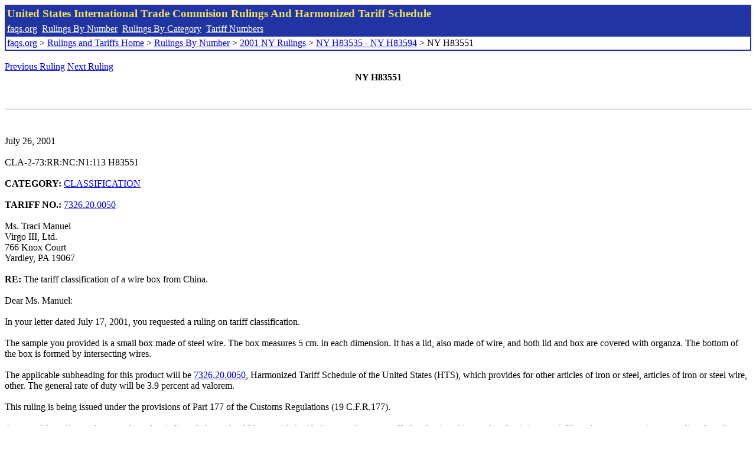

--- FILE ---
content_type: text/html; charset=UTF-8
request_url: http://www.faqs.org/rulings/rulings2001NYH83551.html
body_size: 2022
content:
<!DOCTYPE html PUBLIC "-//W3C//DTD XHTML 1.0 Strict//EN" "http://www.w3.org/TR/xhtml1/DTD/xhtml1-strict.dtd">
<html xmlns="http://www.w3.org/1999/xhtml" lang="en">
<head>
<meta http-equiv="Content-Type" content="text/html; charset=UTF-8" />
<title>NY H83551 - The tariff classification of a wire box from China. - United States International Trade Commision Rulings</title>
</head>
<body>
<table style="text-align: left; color: rgb(255, 255, 153); background-color: rgb(33, 52, 163); width: 100%; height: 58px;" border="0" cellpadding="2" cellspacing="2"><tbody><tr style="color: rgb(239, 225, 93);"><td colspan="1" rowspan="1"><big><strong>United States International Trade Commision Rulings And Harmonized Tariff Schedule</strong></big></td></tr><tr><td colspan="1" rowspan="1" style="color: white;"><a style="color: white;" href="/">faqs.org</a>&nbsp;&nbsp;<a style="color: white;" href="http://faqs.org/rulings/ruling.html">Rulings By Number</a>&nbsp;&nbsp;<a style="color: white;" href="http://faqs.org/rulings/category.html">Rulings By Category</a>&nbsp;&nbsp;<a style="color: white;" href="http://faqs.org/rulings/tariff.html">Tariff Numbers</a></td></tr><tr><td style="background-color: white;"><span style="color: black;"><a href="/">faqs.org</a> > <a href="http://faqs.org/rulings/index.html">Rulings and Tariffs Home</a> > <a href="http://faqs.org/rulings/ruling.html">Rulings By Number</a> > <a href="http://faqs.org/rulings/ruling2001NY.html">2001 NY Rulings</a> > <a href="http://faqs.org/rulings/ruling2001NY107.html">NY H83535 - NY H83594</a> > NY H83551
</span></td></tr></tbody></table>
<br/><a href="http://faqs.org/rulings/rulings2001NYH83550.html">Previous Ruling</a> <a href="http://faqs.org/rulings/rulings2001NYH83552.html">Next Ruling</a><br/>
<center><strong>NY H83551</center></strong><br>
<script language="JavaScript">
<!--
function google_ad_request_done(google_ads) { var i;
if (google_ads.length>0) document.write('<hr><br><a href=\"' + google_info.feedback_url + '\" style=\"color:black; text-decoration:none\" onMouseOver=\"this.style.textDecoration=\'underline\'\" onMouseOut=\"this.style.textDecoration=\'none\'\"><b>Ads by Google</b></a>');

for(i = 0; i < google_ads.length && i < 3; ++i) { 
document.write('<br><a href=' +
google_ads[i].url 
+ ' onMouseOver="window.status=\''
+ google_ads[i].visible_url
+ '\'; return true"'
+ ' onMouseout="window.status=\'\'; return true"'

+'>' + '<b>' + 
google_ads[i].line1 +
'</b></a> - '
+ ''

+ google_ads[i].line2 + '  ' + google_ads[i].line3 + ' - '+

' <a class=\"red\" href=' + google_ads[i].url

+ ' onMouseOver="window.status=\''
+ google_ads[i].visible_url
+ '\'; return true"'
+ ' onMouseout="window.status=\'\'; return true"'

+ '>' +
google_ads[i].visible_url +
'</a><br>'
); 
} }

// -->
</script>

<script type="text/javascript"><!--
google_ad_client = "pub-5788426211617053";
google_ad_output = "js";
google_ad_channel ="4256548808";
google_feedback = "on"
//--></script> <script type="text/javascript"
src=" http://pagead2.googlesyndication.com/pagead/show_ads.js">
</script><br><hr> 

<br>
<b></b><br>
July 26, 2001<br>
<b></b><br>
CLA-2-73:RR:NC:N1:113 H83551<br>
<b></b><br>
<b>CATEGORY:</b> <a href="http://faqs.org/rulings/CLASSIFICATION.html">CLASSIFICATION</a> <br>
<b></b><br>
<b>TARIFF NO.:</b> <a href="http://faqs.org/rulings/tariffs/73262000.html">7326.20.0050</a><br>
<b></b><br>
Ms. Traci Manuel<br>
Virgo III, Ltd.<br>
766 Knox Court<br>
Yardley, PA 19067<br>
<b></b><br>
<b>RE:</b> The tariff classification of a wire box from China.<br>
<b></b><br>
Dear Ms. Manuel:<br>
<b></b><br>
In your letter dated July 17, 2001, you requested a ruling on tariff classification.<br>
<b></b><br>
The sample you provided is a small box made of steel wire. The box measures 5 cm. in each dimension. It has a lid, also made of wire, and both lid and box are covered with organza. The bottom of the box is formed by intersecting wires.<br>
<b></b><br>
The applicable subheading for this product will be <a href="http://faqs.org/rulings/tariffs/73262000.html">7326.20.0050</a>, Harmonized Tariff Schedule of the United States (HTS), which provides for other articles of iron or steel, articles of iron or steel wire, other. The general rate of duty will be 3.9 percent ad valorem.<br>
<b></b><br>
This ruling is being issued under the provisions of Part 177 of the Customs Regulations (19 C.F.R.177).<br>
<b></b><br>
A copy of the ruling or the control number indicated above should be provided with the entry documents filed at the time this merchandise is imported. If you have any questions regarding the ruling, contact National Import Specialist James Smyth at 212-637-7008.<br>
<b></b><br>
Sincerely,<br>
<b></b><br>
Robert B. Swierupski<br>
Director,<br>


<br/><a href="http://faqs.org/rulings/rulings2001NYH83550.html">Previous Ruling</a> <a href="http://faqs.org/rulings/rulings2001NYH83552.html">Next Ruling</a><br/><br/><strong>See also:</strong><ul>
<li><a href="http://faqs.org/rulings/tariffs/73262000.html"> Tariff No.: 7326.20.00 - Iron or steel, articles of wire, nesoi</a></li></ul>

</body>
</html>


--- FILE ---
content_type: text/html; charset=utf-8
request_url: https://www.google.com/recaptcha/api2/aframe
body_size: 264
content:
<!DOCTYPE HTML><html><head><meta http-equiv="content-type" content="text/html; charset=UTF-8"></head><body><script nonce="iWUcy3eUMisTavpHE_zheA">/** Anti-fraud and anti-abuse applications only. See google.com/recaptcha */ try{var clients={'sodar':'https://pagead2.googlesyndication.com/pagead/sodar?'};window.addEventListener("message",function(a){try{if(a.source===window.parent){var b=JSON.parse(a.data);var c=clients[b['id']];if(c){var d=document.createElement('img');d.src=c+b['params']+'&rc='+(localStorage.getItem("rc::a")?sessionStorage.getItem("rc::b"):"");window.document.body.appendChild(d);sessionStorage.setItem("rc::e",parseInt(sessionStorage.getItem("rc::e")||0)+1);localStorage.setItem("rc::h",'1768285167011');}}}catch(b){}});window.parent.postMessage("_grecaptcha_ready", "*");}catch(b){}</script></body></html>